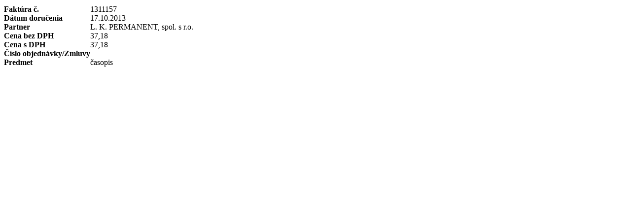

--- FILE ---
content_type: text/html;charset=utf-8
request_url: https://www.ulib.sk/sk/o-kniznici/objednavky-faktury-ukb/2013/faktury/1311157.html
body_size: 1831
content:




        <div class="boxDetail">
          <table class="zoznamDetail" border="0">
            <tbody>
            
            </tbody>
          </table>
        </div>

      <script type="text/javascript" src="/components/_common/javascript/jquery.min.js" ></script><script type="text/javascript" src="/components/_common/javascript/page_functions.js.jsp?language=sk" ></script><link rel="stylesheet" type="text/css" media="screen" href="/components/form/check_form.css" /> <table cellspacing="0" cellpadding="0" border="0">
    <tbody>
        <tr>
            <td>
            <p><strong>Faktúra č.</strong></p>
            </td>
            <td>
            <p>1311157</p>
            </td>
        </tr>
        <tr>
            <td>
            <p><strong>Dátum doručenia</strong></p>
            </td>
            <td>
            <p>17.10.2013</p>
            </td>
        </tr>
        <tr>
            <td>
            <p><strong>Partner</strong></p>
            </td>
            <td>
            <p>L. K. PERMANENT, spol. s&nbsp;r.o.</p>
            </td>
        </tr>
        <tr>
            <td>
            <p><strong>Cena bez DPH</strong></p>
            </td>
            <td>
            <p>37,18</p>
            </td>
        </tr>
        <tr>
            <td>
            <p><strong>Cena s&nbsp;DPH</strong></p>
            </td>
            <td>
            <p>37,18</p>
            </td>
        </tr>
        <tr>
            <td>
            <p><strong>Číslo objednávky/Zmluvy</strong></p>
            </td>
            <td></td>
        </tr>
        <tr>
            <td>
            <p><strong>Predmet</strong></p>
            </td>
            <td>
            <p>časopis</p>
            </td>
        </tr>
    </tbody>
</table>
<p>&nbsp;</p>